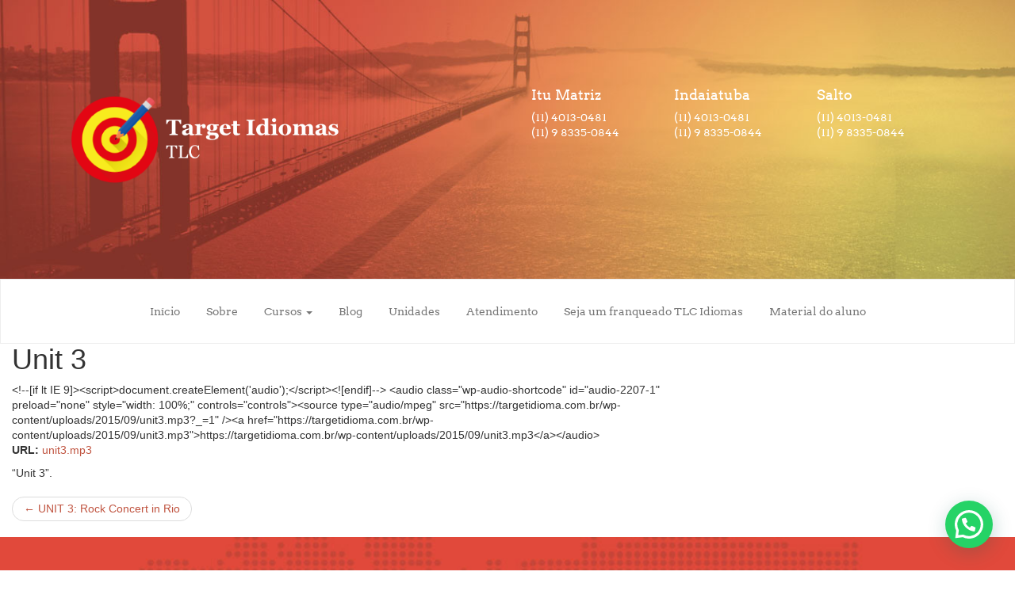

--- FILE ---
content_type: text/html; charset=UTF-8
request_url: https://targetidioma.com.br/book/unit-3-rock-concert-in-rio/attachment/unit-3
body_size: 9955
content:
<!DOCTYPE html>
<!--[if IE 7]>
<html class="no-js ie ie7 lt-ie9 lt-ie8" lang="pt-BR"
 xmlns:fb="http://ogp.me/ns/fb#">
<![endif]-->
<!--[if IE 8]>
<html class="no-js ie ie8 lt-ie9" lang="pt-BR"
 xmlns:fb="http://ogp.me/ns/fb#">
<![endif]-->
<!--[if !(IE 7) | !(IE 8) ]><!-->
<html class="no-js" lang="pt-BR"
 xmlns:fb="http://ogp.me/ns/fb#">
    <!--<![endif]-->
    <head>
        <meta charset="UTF-8" />
        <meta http-equiv="X-UA-Compatible" content="IE=edge,chrome=1" />
        <meta name="viewport" content="width=device-width, initial-scale=1.0" />
				<meta property="og:image" content="">
				
        <title>Unit 3 - TLC Idiomas</title>
        <link rel="stylesheet" href="https://targetidioma.com.br/wp-content/themes/tlc/assets/css/style.css">
        <link rel="profile" href="https://gmpg.org/xfn/11" />
        <link rel="pingback" href="https://targetidioma.com.br/xmlrpc.php" />
        <link href="https://targetidioma.com.br/wp-content/themes/tlc/assets/imagens/favicon.ico" rel="shortcut icon" />
        <!--[if lt IE 9]>
        <script src="https://targetidioma.com.br/wp-content/themes/tlc/assets/js/html5.js"></script>
        <![endif]-->
        <meta name='robots' content='index, follow, max-image-preview:large, max-snippet:-1, max-video-preview:-1' />

	<!-- This site is optimized with the Yoast SEO plugin v21.5 - https://yoast.com/wordpress/plugins/seo/ -->
	<link rel="canonical" href="https://targetidioma.com.br/book/unit-3-rock-concert-in-rio/attachment/unit-3/" />
	<meta property="og:locale" content="pt_BR" />
	<meta property="og:type" content="article" />
	<meta property="og:title" content="Unit 3 - TLC Idiomas" />
	<meta property="og:url" content="https://targetidioma.com.br/book/unit-3-rock-concert-in-rio/attachment/unit-3/" />
	<meta property="og:site_name" content="TLC Idiomas" />
	<meta property="article:modified_time" content="2015-09-18T12:05:06+00:00" />
	<meta property="og:image" content="https://targetidioma.com.br/book/unit-3-rock-concert-in-rio/attachment/unit-3" />
	<meta property="og:image:width" content="250" />
	<meta property="og:image:height" content="200" />
	<meta property="og:image:type" content="image/png" />
	<script type="application/ld+json" class="yoast-schema-graph">{"@context":"https://schema.org","@graph":[{"@type":"WebPage","@id":"https://targetidioma.com.br/book/unit-3-rock-concert-in-rio/attachment/unit-3/","url":"https://targetidioma.com.br/book/unit-3-rock-concert-in-rio/attachment/unit-3/","name":"Unit 3 - TLC Idiomas","isPartOf":{"@id":"https://targetidioma.com.br/#website"},"primaryImageOfPage":{"@id":"https://targetidioma.com.br/book/unit-3-rock-concert-in-rio/attachment/unit-3/#primaryimage"},"image":{"@id":"https://targetidioma.com.br/book/unit-3-rock-concert-in-rio/attachment/unit-3/#primaryimage"},"thumbnailUrl":"","datePublished":"2015-09-18T12:04:40+00:00","dateModified":"2015-09-18T12:05:06+00:00","breadcrumb":{"@id":"https://targetidioma.com.br/book/unit-3-rock-concert-in-rio/attachment/unit-3/#breadcrumb"},"inLanguage":"pt-BR","potentialAction":[{"@type":"ReadAction","target":["https://targetidioma.com.br/book/unit-3-rock-concert-in-rio/attachment/unit-3/"]}]},{"@type":"BreadcrumbList","@id":"https://targetidioma.com.br/book/unit-3-rock-concert-in-rio/attachment/unit-3/#breadcrumb","itemListElement":[{"@type":"ListItem","position":1,"name":"Início","item":"https://targetidioma.com.br/"},{"@type":"ListItem","position":2,"name":"UNIT 3: Rock Concert in Rio","item":"https://targetidioma.com.br/book/unit-3-rock-concert-in-rio"},{"@type":"ListItem","position":3,"name":"Unit 3"}]},{"@type":"WebSite","@id":"https://targetidioma.com.br/#website","url":"https://targetidioma.com.br/","name":"TLC Idiomas","description":"Só mais um site WordPress","potentialAction":[{"@type":"SearchAction","target":{"@type":"EntryPoint","urlTemplate":"https://targetidioma.com.br/?s={search_term_string}"},"query-input":"required name=search_term_string"}],"inLanguage":"pt-BR"}]}</script>
	<!-- / Yoast SEO plugin. -->


<link rel='dns-prefetch' href='//www.googletagmanager.com' />
<link rel="alternate" type="application/rss+xml" title="Feed para TLC Idiomas &raquo;" href="https://targetidioma.com.br/feed" />
<link rel="alternate" type="application/rss+xml" title="Feed de comentários para TLC Idiomas &raquo;" href="https://targetidioma.com.br/comments/feed" />
<link rel="alternate" type="application/rss+xml" title="Feed de comentários para TLC Idiomas &raquo; Unit 3" href="https://targetidioma.com.br/book/unit-3-rock-concert-in-rio/attachment/unit-3/feed" />
<script type="text/javascript">
/* <![CDATA[ */
window._wpemojiSettings = {"baseUrl":"https:\/\/s.w.org\/images\/core\/emoji\/14.0.0\/72x72\/","ext":".png","svgUrl":"https:\/\/s.w.org\/images\/core\/emoji\/14.0.0\/svg\/","svgExt":".svg","source":{"concatemoji":"https:\/\/targetidioma.com.br\/wp-includes\/js\/wp-emoji-release.min.js?ver=6.4.7"}};
/*! This file is auto-generated */
!function(i,n){var o,s,e;function c(e){try{var t={supportTests:e,timestamp:(new Date).valueOf()};sessionStorage.setItem(o,JSON.stringify(t))}catch(e){}}function p(e,t,n){e.clearRect(0,0,e.canvas.width,e.canvas.height),e.fillText(t,0,0);var t=new Uint32Array(e.getImageData(0,0,e.canvas.width,e.canvas.height).data),r=(e.clearRect(0,0,e.canvas.width,e.canvas.height),e.fillText(n,0,0),new Uint32Array(e.getImageData(0,0,e.canvas.width,e.canvas.height).data));return t.every(function(e,t){return e===r[t]})}function u(e,t,n){switch(t){case"flag":return n(e,"\ud83c\udff3\ufe0f\u200d\u26a7\ufe0f","\ud83c\udff3\ufe0f\u200b\u26a7\ufe0f")?!1:!n(e,"\ud83c\uddfa\ud83c\uddf3","\ud83c\uddfa\u200b\ud83c\uddf3")&&!n(e,"\ud83c\udff4\udb40\udc67\udb40\udc62\udb40\udc65\udb40\udc6e\udb40\udc67\udb40\udc7f","\ud83c\udff4\u200b\udb40\udc67\u200b\udb40\udc62\u200b\udb40\udc65\u200b\udb40\udc6e\u200b\udb40\udc67\u200b\udb40\udc7f");case"emoji":return!n(e,"\ud83e\udef1\ud83c\udffb\u200d\ud83e\udef2\ud83c\udfff","\ud83e\udef1\ud83c\udffb\u200b\ud83e\udef2\ud83c\udfff")}return!1}function f(e,t,n){var r="undefined"!=typeof WorkerGlobalScope&&self instanceof WorkerGlobalScope?new OffscreenCanvas(300,150):i.createElement("canvas"),a=r.getContext("2d",{willReadFrequently:!0}),o=(a.textBaseline="top",a.font="600 32px Arial",{});return e.forEach(function(e){o[e]=t(a,e,n)}),o}function t(e){var t=i.createElement("script");t.src=e,t.defer=!0,i.head.appendChild(t)}"undefined"!=typeof Promise&&(o="wpEmojiSettingsSupports",s=["flag","emoji"],n.supports={everything:!0,everythingExceptFlag:!0},e=new Promise(function(e){i.addEventListener("DOMContentLoaded",e,{once:!0})}),new Promise(function(t){var n=function(){try{var e=JSON.parse(sessionStorage.getItem(o));if("object"==typeof e&&"number"==typeof e.timestamp&&(new Date).valueOf()<e.timestamp+604800&&"object"==typeof e.supportTests)return e.supportTests}catch(e){}return null}();if(!n){if("undefined"!=typeof Worker&&"undefined"!=typeof OffscreenCanvas&&"undefined"!=typeof URL&&URL.createObjectURL&&"undefined"!=typeof Blob)try{var e="postMessage("+f.toString()+"("+[JSON.stringify(s),u.toString(),p.toString()].join(",")+"));",r=new Blob([e],{type:"text/javascript"}),a=new Worker(URL.createObjectURL(r),{name:"wpTestEmojiSupports"});return void(a.onmessage=function(e){c(n=e.data),a.terminate(),t(n)})}catch(e){}c(n=f(s,u,p))}t(n)}).then(function(e){for(var t in e)n.supports[t]=e[t],n.supports.everything=n.supports.everything&&n.supports[t],"flag"!==t&&(n.supports.everythingExceptFlag=n.supports.everythingExceptFlag&&n.supports[t]);n.supports.everythingExceptFlag=n.supports.everythingExceptFlag&&!n.supports.flag,n.DOMReady=!1,n.readyCallback=function(){n.DOMReady=!0}}).then(function(){return e}).then(function(){var e;n.supports.everything||(n.readyCallback(),(e=n.source||{}).concatemoji?t(e.concatemoji):e.wpemoji&&e.twemoji&&(t(e.twemoji),t(e.wpemoji)))}))}((window,document),window._wpemojiSettings);
/* ]]> */
</script>
<link rel='stylesheet' id='validate-engine-css-css' href='https://targetidioma.com.br/wp-content/plugins/wysija-newsletters/css/validationEngine.jquery.css?ver=2.6.19' type='text/css' media='all' />
<link rel='stylesheet' id='cf5_rps_h_carousel_css-css' href='https://targetidioma.com.br/wp-content/plugins/related-posts-slider/formats/h_carousel/styles/plain/style.css?ver=2.1.1' type='text/css' media='all' />
<link rel='stylesheet' id='odin-style-css' href='https://targetidioma.com.br/wp-content/themes/tlc/assets/css/style.css' type='text/css' media='all' />
<style id='wp-emoji-styles-inline-css' type='text/css'>

	img.wp-smiley, img.emoji {
		display: inline !important;
		border: none !important;
		box-shadow: none !important;
		height: 1em !important;
		width: 1em !important;
		margin: 0 0.07em !important;
		vertical-align: -0.1em !important;
		background: none !important;
		padding: 0 !important;
	}
</style>
<link rel='stylesheet' id='wp-block-library-css' href='https://targetidioma.com.br/wp-includes/css/dist/block-library/style.min.css?ver=6.4.7' type='text/css' media='all' />
<style id='joinchat-button-style-inline-css' type='text/css'>
.wp-block-joinchat-button{border:none!important;text-align:center}.wp-block-joinchat-button figure{display:table;margin:0 auto;padding:0}.wp-block-joinchat-button figcaption{font:normal normal 400 .6em/2em var(--wp--preset--font-family--system-font,sans-serif);margin:0;padding:0}.wp-block-joinchat-button .joinchat-button__qr{background-color:#fff;border:6px solid #25d366;border-radius:30px;box-sizing:content-box;display:block;height:200px;margin:auto;overflow:hidden;padding:10px;width:200px}.wp-block-joinchat-button .joinchat-button__qr canvas,.wp-block-joinchat-button .joinchat-button__qr img{display:block;margin:auto}.wp-block-joinchat-button .joinchat-button__link{align-items:center;background-color:#25d366;border:6px solid #25d366;border-radius:30px;display:inline-flex;flex-flow:row nowrap;justify-content:center;line-height:1.25em;margin:0 auto;text-decoration:none}.wp-block-joinchat-button .joinchat-button__link:before{background:transparent var(--joinchat-ico) no-repeat center;background-size:100%;content:"";display:block;height:1.5em;margin:-.75em .75em -.75em 0;width:1.5em}.wp-block-joinchat-button figure+.joinchat-button__link{margin-top:10px}@media (orientation:landscape)and (min-height:481px),(orientation:portrait)and (min-width:481px){.wp-block-joinchat-button.joinchat-button--qr-only figure+.joinchat-button__link{display:none}}@media (max-width:480px),(orientation:landscape)and (max-height:480px){.wp-block-joinchat-button figure{display:none}}

</style>
<style id='classic-theme-styles-inline-css' type='text/css'>
/*! This file is auto-generated */
.wp-block-button__link{color:#fff;background-color:#32373c;border-radius:9999px;box-shadow:none;text-decoration:none;padding:calc(.667em + 2px) calc(1.333em + 2px);font-size:1.125em}.wp-block-file__button{background:#32373c;color:#fff;text-decoration:none}
</style>
<style id='global-styles-inline-css' type='text/css'>
body{--wp--preset--color--black: #000000;--wp--preset--color--cyan-bluish-gray: #abb8c3;--wp--preset--color--white: #ffffff;--wp--preset--color--pale-pink: #f78da7;--wp--preset--color--vivid-red: #cf2e2e;--wp--preset--color--luminous-vivid-orange: #ff6900;--wp--preset--color--luminous-vivid-amber: #fcb900;--wp--preset--color--light-green-cyan: #7bdcb5;--wp--preset--color--vivid-green-cyan: #00d084;--wp--preset--color--pale-cyan-blue: #8ed1fc;--wp--preset--color--vivid-cyan-blue: #0693e3;--wp--preset--color--vivid-purple: #9b51e0;--wp--preset--gradient--vivid-cyan-blue-to-vivid-purple: linear-gradient(135deg,rgba(6,147,227,1) 0%,rgb(155,81,224) 100%);--wp--preset--gradient--light-green-cyan-to-vivid-green-cyan: linear-gradient(135deg,rgb(122,220,180) 0%,rgb(0,208,130) 100%);--wp--preset--gradient--luminous-vivid-amber-to-luminous-vivid-orange: linear-gradient(135deg,rgba(252,185,0,1) 0%,rgba(255,105,0,1) 100%);--wp--preset--gradient--luminous-vivid-orange-to-vivid-red: linear-gradient(135deg,rgba(255,105,0,1) 0%,rgb(207,46,46) 100%);--wp--preset--gradient--very-light-gray-to-cyan-bluish-gray: linear-gradient(135deg,rgb(238,238,238) 0%,rgb(169,184,195) 100%);--wp--preset--gradient--cool-to-warm-spectrum: linear-gradient(135deg,rgb(74,234,220) 0%,rgb(151,120,209) 20%,rgb(207,42,186) 40%,rgb(238,44,130) 60%,rgb(251,105,98) 80%,rgb(254,248,76) 100%);--wp--preset--gradient--blush-light-purple: linear-gradient(135deg,rgb(255,206,236) 0%,rgb(152,150,240) 100%);--wp--preset--gradient--blush-bordeaux: linear-gradient(135deg,rgb(254,205,165) 0%,rgb(254,45,45) 50%,rgb(107,0,62) 100%);--wp--preset--gradient--luminous-dusk: linear-gradient(135deg,rgb(255,203,112) 0%,rgb(199,81,192) 50%,rgb(65,88,208) 100%);--wp--preset--gradient--pale-ocean: linear-gradient(135deg,rgb(255,245,203) 0%,rgb(182,227,212) 50%,rgb(51,167,181) 100%);--wp--preset--gradient--electric-grass: linear-gradient(135deg,rgb(202,248,128) 0%,rgb(113,206,126) 100%);--wp--preset--gradient--midnight: linear-gradient(135deg,rgb(2,3,129) 0%,rgb(40,116,252) 100%);--wp--preset--font-size--small: 13px;--wp--preset--font-size--medium: 20px;--wp--preset--font-size--large: 36px;--wp--preset--font-size--x-large: 42px;--wp--preset--spacing--20: 0.44rem;--wp--preset--spacing--30: 0.67rem;--wp--preset--spacing--40: 1rem;--wp--preset--spacing--50: 1.5rem;--wp--preset--spacing--60: 2.25rem;--wp--preset--spacing--70: 3.38rem;--wp--preset--spacing--80: 5.06rem;--wp--preset--shadow--natural: 6px 6px 9px rgba(0, 0, 0, 0.2);--wp--preset--shadow--deep: 12px 12px 50px rgba(0, 0, 0, 0.4);--wp--preset--shadow--sharp: 6px 6px 0px rgba(0, 0, 0, 0.2);--wp--preset--shadow--outlined: 6px 6px 0px -3px rgba(255, 255, 255, 1), 6px 6px rgba(0, 0, 0, 1);--wp--preset--shadow--crisp: 6px 6px 0px rgba(0, 0, 0, 1);}:where(.is-layout-flex){gap: 0.5em;}:where(.is-layout-grid){gap: 0.5em;}body .is-layout-flow > .alignleft{float: left;margin-inline-start: 0;margin-inline-end: 2em;}body .is-layout-flow > .alignright{float: right;margin-inline-start: 2em;margin-inline-end: 0;}body .is-layout-flow > .aligncenter{margin-left: auto !important;margin-right: auto !important;}body .is-layout-constrained > .alignleft{float: left;margin-inline-start: 0;margin-inline-end: 2em;}body .is-layout-constrained > .alignright{float: right;margin-inline-start: 2em;margin-inline-end: 0;}body .is-layout-constrained > .aligncenter{margin-left: auto !important;margin-right: auto !important;}body .is-layout-constrained > :where(:not(.alignleft):not(.alignright):not(.alignfull)){max-width: var(--wp--style--global--content-size);margin-left: auto !important;margin-right: auto !important;}body .is-layout-constrained > .alignwide{max-width: var(--wp--style--global--wide-size);}body .is-layout-flex{display: flex;}body .is-layout-flex{flex-wrap: wrap;align-items: center;}body .is-layout-flex > *{margin: 0;}body .is-layout-grid{display: grid;}body .is-layout-grid > *{margin: 0;}:where(.wp-block-columns.is-layout-flex){gap: 2em;}:where(.wp-block-columns.is-layout-grid){gap: 2em;}:where(.wp-block-post-template.is-layout-flex){gap: 1.25em;}:where(.wp-block-post-template.is-layout-grid){gap: 1.25em;}.has-black-color{color: var(--wp--preset--color--black) !important;}.has-cyan-bluish-gray-color{color: var(--wp--preset--color--cyan-bluish-gray) !important;}.has-white-color{color: var(--wp--preset--color--white) !important;}.has-pale-pink-color{color: var(--wp--preset--color--pale-pink) !important;}.has-vivid-red-color{color: var(--wp--preset--color--vivid-red) !important;}.has-luminous-vivid-orange-color{color: var(--wp--preset--color--luminous-vivid-orange) !important;}.has-luminous-vivid-amber-color{color: var(--wp--preset--color--luminous-vivid-amber) !important;}.has-light-green-cyan-color{color: var(--wp--preset--color--light-green-cyan) !important;}.has-vivid-green-cyan-color{color: var(--wp--preset--color--vivid-green-cyan) !important;}.has-pale-cyan-blue-color{color: var(--wp--preset--color--pale-cyan-blue) !important;}.has-vivid-cyan-blue-color{color: var(--wp--preset--color--vivid-cyan-blue) !important;}.has-vivid-purple-color{color: var(--wp--preset--color--vivid-purple) !important;}.has-black-background-color{background-color: var(--wp--preset--color--black) !important;}.has-cyan-bluish-gray-background-color{background-color: var(--wp--preset--color--cyan-bluish-gray) !important;}.has-white-background-color{background-color: var(--wp--preset--color--white) !important;}.has-pale-pink-background-color{background-color: var(--wp--preset--color--pale-pink) !important;}.has-vivid-red-background-color{background-color: var(--wp--preset--color--vivid-red) !important;}.has-luminous-vivid-orange-background-color{background-color: var(--wp--preset--color--luminous-vivid-orange) !important;}.has-luminous-vivid-amber-background-color{background-color: var(--wp--preset--color--luminous-vivid-amber) !important;}.has-light-green-cyan-background-color{background-color: var(--wp--preset--color--light-green-cyan) !important;}.has-vivid-green-cyan-background-color{background-color: var(--wp--preset--color--vivid-green-cyan) !important;}.has-pale-cyan-blue-background-color{background-color: var(--wp--preset--color--pale-cyan-blue) !important;}.has-vivid-cyan-blue-background-color{background-color: var(--wp--preset--color--vivid-cyan-blue) !important;}.has-vivid-purple-background-color{background-color: var(--wp--preset--color--vivid-purple) !important;}.has-black-border-color{border-color: var(--wp--preset--color--black) !important;}.has-cyan-bluish-gray-border-color{border-color: var(--wp--preset--color--cyan-bluish-gray) !important;}.has-white-border-color{border-color: var(--wp--preset--color--white) !important;}.has-pale-pink-border-color{border-color: var(--wp--preset--color--pale-pink) !important;}.has-vivid-red-border-color{border-color: var(--wp--preset--color--vivid-red) !important;}.has-luminous-vivid-orange-border-color{border-color: var(--wp--preset--color--luminous-vivid-orange) !important;}.has-luminous-vivid-amber-border-color{border-color: var(--wp--preset--color--luminous-vivid-amber) !important;}.has-light-green-cyan-border-color{border-color: var(--wp--preset--color--light-green-cyan) !important;}.has-vivid-green-cyan-border-color{border-color: var(--wp--preset--color--vivid-green-cyan) !important;}.has-pale-cyan-blue-border-color{border-color: var(--wp--preset--color--pale-cyan-blue) !important;}.has-vivid-cyan-blue-border-color{border-color: var(--wp--preset--color--vivid-cyan-blue) !important;}.has-vivid-purple-border-color{border-color: var(--wp--preset--color--vivid-purple) !important;}.has-vivid-cyan-blue-to-vivid-purple-gradient-background{background: var(--wp--preset--gradient--vivid-cyan-blue-to-vivid-purple) !important;}.has-light-green-cyan-to-vivid-green-cyan-gradient-background{background: var(--wp--preset--gradient--light-green-cyan-to-vivid-green-cyan) !important;}.has-luminous-vivid-amber-to-luminous-vivid-orange-gradient-background{background: var(--wp--preset--gradient--luminous-vivid-amber-to-luminous-vivid-orange) !important;}.has-luminous-vivid-orange-to-vivid-red-gradient-background{background: var(--wp--preset--gradient--luminous-vivid-orange-to-vivid-red) !important;}.has-very-light-gray-to-cyan-bluish-gray-gradient-background{background: var(--wp--preset--gradient--very-light-gray-to-cyan-bluish-gray) !important;}.has-cool-to-warm-spectrum-gradient-background{background: var(--wp--preset--gradient--cool-to-warm-spectrum) !important;}.has-blush-light-purple-gradient-background{background: var(--wp--preset--gradient--blush-light-purple) !important;}.has-blush-bordeaux-gradient-background{background: var(--wp--preset--gradient--blush-bordeaux) !important;}.has-luminous-dusk-gradient-background{background: var(--wp--preset--gradient--luminous-dusk) !important;}.has-pale-ocean-gradient-background{background: var(--wp--preset--gradient--pale-ocean) !important;}.has-electric-grass-gradient-background{background: var(--wp--preset--gradient--electric-grass) !important;}.has-midnight-gradient-background{background: var(--wp--preset--gradient--midnight) !important;}.has-small-font-size{font-size: var(--wp--preset--font-size--small) !important;}.has-medium-font-size{font-size: var(--wp--preset--font-size--medium) !important;}.has-large-font-size{font-size: var(--wp--preset--font-size--large) !important;}.has-x-large-font-size{font-size: var(--wp--preset--font-size--x-large) !important;}
.wp-block-navigation a:where(:not(.wp-element-button)){color: inherit;}
:where(.wp-block-post-template.is-layout-flex){gap: 1.25em;}:where(.wp-block-post-template.is-layout-grid){gap: 1.25em;}
:where(.wp-block-columns.is-layout-flex){gap: 2em;}:where(.wp-block-columns.is-layout-grid){gap: 2em;}
.wp-block-pullquote{font-size: 1.5em;line-height: 1.6;}
</style>
<link rel='stylesheet' id='contact-form-7-css' href='https://targetidioma.com.br/wp-content/plugins/contact-form-7/includes/css/styles.css?ver=5.8.3' type='text/css' media='all' />
<link rel='stylesheet' id='popular-widget-css' href='https://targetidioma.com.br/wp-content/plugins/popular-widget/_css/pop-widget.css?ver=1.7.0' type='text/css' media='all' />
<link rel='stylesheet' id='joinchat-css' href='https://targetidioma.com.br/wp-content/plugins/creame-whatsapp-me/public/css/joinchat-btn.min.css?ver=5.0.15' type='text/css' media='all' />
<link rel='stylesheet' id='msl-main-css' href='https://targetidioma.com.br/wp-content/plugins/master-slider/public/assets/css/masterslider.main.css?ver=3.9.3' type='text/css' media='all' />
<link rel='stylesheet' id='msl-custom-css' href='https://targetidioma.com.br/wp-content/uploads/master-slider/custom.css?ver=4.9' type='text/css' media='all' />
<link rel='stylesheet' id='testimonials_bxslider_css-css' href='https://targetidioma.com.br/wp-content/plugins/testimonialslider/css/jquery.bxslider.css?ver=6.4.7' type='text/css' media='all' />
<script type="text/javascript" src="https://targetidioma.com.br/wp-includes/js/jquery/jquery.min.js?ver=3.7.1" id="jquery-core-js"></script>
<script type="text/javascript" src="https://targetidioma.com.br/wp-includes/js/jquery/jquery-migrate.min.js?ver=3.4.1" id="jquery-migrate-js"></script>

<!-- Snippet do Google Analytics adicionado pelo Site Kit -->
<script type="text/javascript" src="https://www.googletagmanager.com/gtag/js?id=UA-236302696-1" id="google_gtagjs-js" async></script>
<script type="text/javascript" id="google_gtagjs-js-after">
/* <![CDATA[ */
window.dataLayer = window.dataLayer || [];function gtag(){dataLayer.push(arguments);}
gtag('set', 'linker', {"domains":["targetidioma.com.br"]} );
gtag("js", new Date());
gtag("set", "developer_id.dZTNiMT", true);
gtag("config", "UA-236302696-1", {"anonymize_ip":true});
gtag("config", "G-Y6RNFGEKQZ");
/* ]]> */
</script>

<!-- Finalizar o snippet do Google Analytics adicionado pelo Site Kit -->
<script type="text/javascript" src="https://targetidioma.com.br/wp-content/plugins/testimonialslider/js/jquery.bxslider.min.js?ver=6.4.7" id="testimonials_slide_js-js"></script>
<link rel="https://api.w.org/" href="https://targetidioma.com.br/wp-json/" /><link rel="alternate" type="application/json" href="https://targetidioma.com.br/wp-json/wp/v2/media/2207" /><link rel='shortlink' href='https://targetidioma.com.br/?p=2207' />
<link rel="alternate" type="application/json+oembed" href="https://targetidioma.com.br/wp-json/oembed/1.0/embed?url=https%3A%2F%2Ftargetidioma.com.br%2Fbook%2Funit-3-rock-concert-in-rio%2Fattachment%2Funit-3" />
<link rel="alternate" type="text/xml+oembed" href="https://targetidioma.com.br/wp-json/oembed/1.0/embed?url=https%3A%2F%2Ftargetidioma.com.br%2Fbook%2Funit-3-rock-concert-in-rio%2Fattachment%2Funit-3&#038;format=xml" />
<meta property="fb:app_id" content="1376313372677307"/><meta name="generator" content="Site Kit by Google 1.114.0" /><script>var ms_grabbing_curosr = 'https://targetidioma.com.br/wp-content/plugins/master-slider/public/assets/css/common/grabbing.cur', ms_grab_curosr = 'https://targetidioma.com.br/wp-content/plugins/master-slider/public/assets/css/common/grab.cur';</script>
<meta name="generator" content="MasterSlider 3.9.3 - Responsive Touch Image Slider | avt.li/msf" />
	    <script type="text/javascript"> 
		jQuery(document).ready(function() {
			jQuery('#rps_hcarousel').cf5Rps({
				items: {
					visible: 4				},
				scroll: {
					items: 1,
					pauseOnHover: true
				},
				prev: {	
					button	: "#rps_prev",
					key		: "left"
				},
				next: { 
					button	: "#rps_next",
					key		: "right"
				},
				auto: 4000
			});
		});
	</script> 
	
<!-- Snippet do Gerenciador de Tags do Google adicionado pelo Site Kit -->
<script type="text/javascript">
/* <![CDATA[ */

			( function( w, d, s, l, i ) {
				w[l] = w[l] || [];
				w[l].push( {'gtm.start': new Date().getTime(), event: 'gtm.js'} );
				var f = d.getElementsByTagName( s )[0],
					j = d.createElement( s ), dl = l != 'dataLayer' ? '&l=' + l : '';
				j.async = true;
				j.src = 'https://www.googletagmanager.com/gtm.js?id=' + i + dl;
				f.parentNode.insertBefore( j, f );
			} )( window, document, 'script', 'dataLayer', 'GTM-WKXGVFM' );
			
/* ]]> */
</script>

<!-- Finalizar o snippet do Gerenciador de Tags do Google adicionado pelo Site Kit -->
<link rel="icon" href="https://targetidioma.com.br/wp-content/uploads/2015/01/cropped-logo-default-32x32.png" sizes="32x32" />
<link rel="icon" href="https://targetidioma.com.br/wp-content/uploads/2015/01/cropped-logo-default-192x192.png" sizes="192x192" />
<link rel="apple-touch-icon" href="https://targetidioma.com.br/wp-content/uploads/2015/01/cropped-logo-default-180x180.png" />
<meta name="msapplication-TileImage" content="https://targetidioma.com.br/wp-content/uploads/2015/01/cropped-logo-default-270x270.png" />
    </head>

    <body data-rsssl=1 class="attachment attachment-template-default single single-attachment postid-2207 attachmentid-2207 attachment-mpeg _masterslider _ms_version_3.9.3">

        <a class="assistive-text" href="#content" title="Pular para o conteúdo">Pular para o conteúdo</a>

        <div id="top">            
            <div class="container">

                <div class="col-xs-12 col-sm-6 col-md-4">
                    <a class="logotipo" href="https://targetidioma.com.br" title="TLC Idiomas" rel="home">
                        <img src="https://targetidioma.com.br/wp-content/themes/tlc/assets/imagens/icones/logotipo.png" alt="Logotipo TLC Idiomas">
                    </a>
                </div>

                <div class="hidden-xs col-sm-6 col-md-6 col--sm-offset-0 col-md-offset-2">

                    <div class="col-xs-12 col-sm-4 col-md-4">
                        <p class="h4">Itu Matriz</p>
                        <span>(11) 4013-0481 </span>
                        <br/>
                        <span>(11) 9 8335-0844</span>
                    </div>
                    <div class="col-xs-12 col-sm-4 col-md-4">
                        <p class="h4">Indaiatuba</p>
                        <span>(11) 4013-0481 </span>
                        <br/>
                        <span>(11) 9 8335-0844</span>
                    </div>
                    <div class="col-xs-12 col-sm-4 col-md-4">
                        <p class="h4">Salto</p>
                        <span>(11) 4013-0481 </span>
                        <br/>
                        <span>(11) 9 8335-0844</span>
                    </div>

                </div>


            </div>
        </div>

        <header id="header" role="banner">
            <nav id="menu-topo" class="navbar navbar-default" role="navigation">
                <div class="container-fluid">
                    <div class="container">

                        <div class="navbar-header">
                            <button type="button" class="navbar-toggle" data-toggle="collapse" data-target=".navbar-main-navigation">
                                <span class="sr-only">Alternar navegação</span>
                                <span class="icon-bar"></span>
                                <span class="icon-bar"></span>
                                <span class="icon-bar"></span>
                            </button>
                        </div>

                        <div class="collapse navbar-collapse navbar-main-navigation">
                            <div id="ponta-menu"></div>
                            <ul id="menu-menu-principal" class="nav navbar-nav"><li id="menu-item-1731" class="menu-item menu-item-type-custom menu-item-object-custom menu-item-home menu-item-1731"><a title="Início" href="https://targetidioma.com.br/">Início</a><div class="divider"></div></li>
<li id="menu-item-20" class="menu-item menu-item-type-post_type menu-item-object-page menu-item-20"><a title="Sobre" href="https://targetidioma.com.br/sobre">Sobre</a><div class="divider"></div></li>
<li id="menu-item-1793" class="menu-item menu-item-type-post_type menu-item-object-page menu-item-has-children menu-item-1793 dropdown"><a title="Cursos" href="https://targetidioma.com.br/cursos" data-toggle="dropdown" class="dropdown-toggle">Cursos <span class="caret"></span></a><div class="divider"></div>
<ul role="menu" class=" dropdown-menu">
	<li id="menu-item-1854" class="menu-item menu-item-type-post_type menu-item-object-curso menu-item-1854"><a title="Inglês" href="https://targetidioma.com.br/curso/ingles">Inglês</a><div class="divider"></div></li>
	<li id="menu-item-1853" class="menu-item menu-item-type-post_type menu-item-object-curso menu-item-1853"><a title="Espanhol" href="https://targetidioma.com.br/curso/espanhol">Espanhol</a><div class="divider"></div></li>
	<li id="menu-item-1847" class="menu-item menu-item-type-post_type menu-item-object-curso menu-item-1847"><a title="Português para estrangeiros" href="https://targetidioma.com.br/curso/portugues-para-estrangeiros">Português para estrangeiros</a><div class="divider"></div></li>
	<li id="menu-item-1848" class="menu-item menu-item-type-post_type menu-item-object-curso menu-item-1848"><a title="Mandarim" href="https://targetidioma.com.br/curso/mandarim">Mandarim</a><div class="divider"></div></li>
	<li id="menu-item-1849" class="menu-item menu-item-type-post_type menu-item-object-curso menu-item-1849"><a title="Japonês" href="https://targetidioma.com.br/curso/japones">Japonês</a><div class="divider"></div></li>
	<li id="menu-item-1850" class="menu-item menu-item-type-post_type menu-item-object-curso menu-item-1850"><a title="Italiano" href="https://targetidioma.com.br/curso/italiano">Italiano</a><div class="divider"></div></li>
	<li id="menu-item-1851" class="menu-item menu-item-type-post_type menu-item-object-curso menu-item-1851"><a title="Francês" href="https://targetidioma.com.br/curso/frances">Francês</a><div class="divider"></div></li>
	<li id="menu-item-1852" class="menu-item menu-item-type-post_type menu-item-object-curso menu-item-1852"><a title="Alemão" href="https://targetidioma.com.br/curso/alemao">Alemão</a><div class="divider"></div></li>
</ul>
</li>
<li id="menu-item-1949" class="menu-item menu-item-type-post_type menu-item-object-page current_page_parent menu-item-1949"><a title="Blog" href="https://targetidioma.com.br/blog">Blog</a><div class="divider"></div></li>
<li id="menu-item-1795" class="menu-item menu-item-type-post_type menu-item-object-page menu-item-1795"><a title="Unidades" href="https://targetidioma.com.br/unidades">Unidades</a><div class="divider"></div></li>
<li id="menu-item-17" class="menu-item menu-item-type-post_type menu-item-object-page menu-item-17"><a title="Atendimento" href="https://targetidioma.com.br/contato">Atendimento</a><div class="divider"></div></li>
<li id="menu-item-1846" class="menu-item menu-item-type-custom menu-item-object-custom menu-item-1846"><a title="Seja um franqueado TLC Idiomas" target="_blank" href="https://targetidioma.com.br/franquia/">Seja um franqueado TLC Idiomas</a><div class="divider"></div></li>
<li id="menu-item-2367" class="menu-item menu-item-type-custom menu-item-object-custom menu-item-2367"><a title="Material do aluno" href="https://targetidioma.com.br/book/unit-1-introductions">Material do aluno</a><div class="divider"></div></li>
</ul>
                        </div><!-- .navbar-collapse -->

                    </div><!-- .container -->
                </div>
            </nav><!-- #main-menu -->
        </header><!-- #header -->
	<div id="primary" class="col-md-8">
		<div id="content" role="main">

							<article class="post-2207 attachment type-attachment status-inherit hentry">
					<header class="entry-header">
						<h1 class="entry-title">Unit 3</h1>
					</header><!-- .entry-header -->
					<div class="entry-content entry-attachment">
						&lt;!--[if lt IE 9]&gt;&lt;script&gt;document.createElement(&#039;audio&#039;);&lt;/script&gt;&lt;![endif]--&gt;
&lt;audio class=&quot;wp-audio-shortcode&quot; id=&quot;audio-2207-1&quot; preload=&quot;none&quot; style=&quot;width: 100%;&quot; controls=&quot;controls&quot;&gt;&lt;source type=&quot;audio/mpeg&quot; src=&quot;https://targetidioma.com.br/wp-content/uploads/2015/09/unit3.mp3?_=1&quot; /&gt;&lt;a href=&quot;https://targetidioma.com.br/wp-content/uploads/2015/09/unit3.mp3&quot;&gt;https://targetidioma.com.br/wp-content/uploads/2015/09/unit3.mp3&lt;/a&gt;&lt;/audio&gt;
						<p><strong>URL:</strong> <a href="https://targetidioma.com.br/wp-content/uploads/2015/09/unit3.mp3" title="Unit 3" rel="attachment"><span>unit3.mp3</span></a></p>

						<p>&#8220;Unit 3&#8221;.</p>

													<ul class="pager page-title">
								<li class="previous"><a href="https://targetidioma.com.br/book/unit-3-rock-concert-in-rio" title="Voltar para UNIT 3: Rock Concert in Rio"><span class="meta-nav">&larr;</span> UNIT 3: Rock Concert in Rio</a></li>
							</ul><!-- .pager -->
											</div><!-- .entry-content -->
				</article>
			
		</div><!-- #content -->
	</div><!-- #primary -->


<footer id="footer" class="col-md-12 col-sm-12 col-xs-12" role="contentinfo">
    <div id="footer-map">
        <div class="container text-center">
            <div class="col-xs-12 col-sm-12 col-md-12">
                <div class="titulo-mapa">
                    <h2 class="h4">Vá até uma de nossas unidades</h2>
                    <p>Ou se preferir pode ligar ;)</p>
                </div>
            </div>
            
            <div id="footer-unidades">
                <div class="col-xs-12 col-sm-4 col-md-4">
                    <div class="unidade">
                        <p class="h4">Itu Matriz</p>
                        <span>(11) 4013-0481 </span>
                        <br/>
                        <span>(11) 9 8335-0844</span>
                        <br />
                        <span>Rua Benjamim Constant, 599 Andar 2 sala 7 Centro, Itu/SP</span>
                    </div>
                </div>
                <div class="col-xs-12 col-sm-4 col-md-4">
                    <div class="unidade">
                        <p class="h4">Indaiatuba</p>
                        <span>(11) 4013-0481 </span>
                        <br/>
                        <span>(11) 9 8335-0844</span>
                        <br />
                        <span></span>
                    </div>
                </div>
                 <div class="col-xs-12 col-sm-4 col-md-4">
                    <div class="unidade">
                        <p class="h4">Salto</p>
                        <span>(11) 4013-0481 </span>
                        <br/>
                        <span>(11) 9 8335-0844</span>
                        <br />
                        <span></span>
                    </div>
				
                </div>
                <div class="clear"></div>
            </div>
        </div>

    </div><!-- #footer-map -->

	<!--
    <div id="footer-fb">
        <div class="container">
            <div class="col-xs-12 col-sm-6 col-md-6">
                <div class="fb-container">
                    <div class="fb-like-box" data-href="https://www.facebook.com/TargetTLCIdiomas" data-width="800" data-colorscheme="light" data-show-faces="true" data-header="false" data-stream="false" data-show-border="false"></div>
                </div>
            </div>
            <div class="col-xs-12 col-sm-4 col-md-4">
                <img class="logotipo" src="https://targetidioma.com.br/wp-content/themes/tlc/assets/imagens/icones/logotipo.png" alt="TLC Idiomas" title="TLC Idiomas" width="100%"/>
            </div>
        </div>
    </div>
	-->
    
    <div id="devs">
        <div class="container">
            <div class="row">
                <div id="copyright" class="col-md-6 col-sm-6 col-xs-12">
                    <span>&copy; <a href="https://targetidioma.com.br">TLC Idiomas</a> 2026</span>
                </div><!-- .site-info -->
                <div id="nano-logo">
                    <div class="col-md-6 col-sm-6 col-xs-12">
                        <a href="http://www.nanoincub.com.br" title="Conheça a Nano Incub, a empresa que desenvolveu este projeto." target="blank" rel="nofollow">
                            <div id="desenvolvedores-nano"></div>
                        </a>
                    </div>
                </div>
            </div>
        </div>
    </div>
</footer><!-- #footer -->



<div class="joinchat joinchat--right joinchat--btn" data-settings='{"telephone":"5511983350844","mobile_only":false,"button_delay":3,"whatsapp_web":false,"qr":false,"message_views":2,"message_delay":10,"message_badge":false,"message_send":"Olá, estou vindo do site quero mais informações.","message_hash":""}'>
	<div class="joinchat__button">
		<div class="joinchat__button__open"></div>
									<div class="joinchat__tooltip"><div>Precisa de Ajuda?</div></div>
					</div>
	</div>
		<!-- Snippet do Google Tag Manager (noscript) adicionado pelo Site Kit -->
		<noscript>
			<iframe src="https://www.googletagmanager.com/ns.html?id=GTM-WKXGVFM" height="0" width="0" style="display:none;visibility:hidden"></iframe>
		</noscript>
		<!-- Finalizar o snippet do Gerenciador de Tags do Google (noscript) adicionado pelo Site Kit -->
		<link rel='stylesheet' id='mediaelement-css' href='https://targetidioma.com.br/wp-includes/js/mediaelement/mediaelementplayer-legacy.min.css?ver=4.2.17' type='text/css' media='all' />
<link rel='stylesheet' id='wp-mediaelement-css' href='https://targetidioma.com.br/wp-includes/js/mediaelement/wp-mediaelement.min.css?ver=6.4.7' type='text/css' media='all' />
<script type="text/javascript" src="https://targetidioma.com.br/wp-content/plugins/related-posts-slider/formats/h_carousel/js/rps.js?ver=2.1.1" id="cf5_rps_h_carousel_js-js"></script>
<script type="text/javascript" src="https://targetidioma.com.br/wp-content/themes/tlc/assets/js/libs/bootstrap.min.js" id="bootstrap-js"></script>
<script type="text/javascript" src="https://targetidioma.com.br/wp-content/themes/tlc/assets/js/libs/parallax.min.js" id="parallax-js"></script>
<script type="text/javascript" src="https://targetidioma.com.br/wp-content/themes/tlc/assets/js/libs/jquery.fitvids.js" id="fitvids-js"></script>
<script type="text/javascript" src="https://targetidioma.com.br/wp-content/themes/tlc/assets/js/main.js" id="odin-main-js"></script>
<script type="text/javascript" src="https://targetidioma.com.br/wp-includes/js/comment-reply.min.js?ver=6.4.7" id="comment-reply-js" async="async" data-wp-strategy="async"></script>
<script type="text/javascript" src="https://targetidioma.com.br/wp-content/plugins/contact-form-7/includes/swv/js/index.js?ver=5.8.3" id="swv-js"></script>
<script type="text/javascript" id="contact-form-7-js-extra">
/* <![CDATA[ */
var wpcf7 = {"api":{"root":"https:\/\/targetidioma.com.br\/wp-json\/","namespace":"contact-form-7\/v1"}};
/* ]]> */
</script>
<script type="text/javascript" src="https://targetidioma.com.br/wp-content/plugins/contact-form-7/includes/js/index.js?ver=5.8.3" id="contact-form-7-js"></script>
<script type="text/javascript" id="popular-widget-js-extra">
/* <![CDATA[ */
var popwid = {"postid":"2207","ajaxurl":"https:\/\/targetidioma.com.br\/wp-admin\/admin-ajax.php"};
/* ]]> */
</script>
<script type="text/javascript" src="https://targetidioma.com.br/wp-content/plugins/popular-widget/_js/pop-widget.js?ver=1.7.0" id="popular-widget-js"></script>
<script type="text/javascript" src="https://targetidioma.com.br/wp-content/plugins/creame-whatsapp-me/public/js/joinchat.min.js?ver=5.0.15" id="joinchat-js"></script>
<script type="text/javascript" id="mediaelement-core-js-before">
/* <![CDATA[ */
var mejsL10n = {"language":"pt","strings":{"mejs.download-file":"Fazer download do arquivo","mejs.install-flash":"Voc\u00ea est\u00e1 usando um navegador que n\u00e3o tem Flash ativo ou instalado. Ative o plugin do Flash player ou baixe a \u00faltima vers\u00e3o em https:\/\/get.adobe.com\/flashplayer\/","mejs.fullscreen":"Tela inteira","mejs.play":"Reproduzir","mejs.pause":"Pausar","mejs.time-slider":"Tempo do slider","mejs.time-help-text":"Use as setas esquerda e direita para avan\u00e7ar um segundo. Acima e abaixo para avan\u00e7ar dez segundos.","mejs.live-broadcast":"Transmiss\u00e3o ao vivo","mejs.volume-help-text":"Use as setas para cima ou para baixo para aumentar ou diminuir o volume.","mejs.unmute":"Desativar mudo","mejs.mute":"Mudo","mejs.volume-slider":"Controle de volume","mejs.video-player":"Tocador de v\u00eddeo","mejs.audio-player":"Tocador de \u00e1udio","mejs.captions-subtitles":"Transcri\u00e7\u00f5es\/Legendas","mejs.captions-chapters":"Cap\u00edtulos","mejs.none":"Nenhum","mejs.afrikaans":"Afric\u00e2ner","mejs.albanian":"Alban\u00eas","mejs.arabic":"\u00c1rabe","mejs.belarusian":"Bielorrusso","mejs.bulgarian":"B\u00falgaro","mejs.catalan":"Catal\u00e3o","mejs.chinese":"Chin\u00eas","mejs.chinese-simplified":"Chin\u00eas (simplificado)","mejs.chinese-traditional":"Chin\u00eas (tradicional)","mejs.croatian":"Croata","mejs.czech":"Checo","mejs.danish":"Dinamarqu\u00eas","mejs.dutch":"Holand\u00eas","mejs.english":"Ingl\u00eas","mejs.estonian":"Estoniano","mejs.filipino":"Filipino","mejs.finnish":"Finland\u00eas","mejs.french":"Franc\u00eas","mejs.galician":"Galega","mejs.german":"Alem\u00e3o","mejs.greek":"Grego","mejs.haitian-creole":"Crioulo haitiano","mejs.hebrew":"Hebraico","mejs.hindi":"Hindi","mejs.hungarian":"H\u00fangaro","mejs.icelandic":"Island\u00eas","mejs.indonesian":"Indon\u00e9sio","mejs.irish":"Irland\u00eas","mejs.italian":"Italiano","mejs.japanese":"Japon\u00eas","mejs.korean":"Coreano","mejs.latvian":"Let\u00e3o","mejs.lithuanian":"Lituano","mejs.macedonian":"Maced\u00f4nio","mejs.malay":"Malaio","mejs.maltese":"Malt\u00eas","mejs.norwegian":"Noruegu\u00eas","mejs.persian":"Persa","mejs.polish":"Polon\u00eas","mejs.portuguese":"Portugu\u00eas","mejs.romanian":"Romeno","mejs.russian":"Russo","mejs.serbian":"S\u00e9rvio","mejs.slovak":"Eslovaco","mejs.slovenian":"Esloveno","mejs.spanish":"Espanhol","mejs.swahili":"Sua\u00edli","mejs.swedish":"Sueco","mejs.tagalog":"Tagalo","mejs.thai":"Tailand\u00eas","mejs.turkish":"Turco","mejs.ukrainian":"Ucraniano","mejs.vietnamese":"Vietnamita","mejs.welsh":"Gal\u00eas","mejs.yiddish":"I\u00eddiche"}};
/* ]]> */
</script>
<script type="text/javascript" src="https://targetidioma.com.br/wp-includes/js/mediaelement/mediaelement-and-player.min.js?ver=4.2.17" id="mediaelement-core-js"></script>
<script type="text/javascript" src="https://targetidioma.com.br/wp-includes/js/mediaelement/mediaelement-migrate.min.js?ver=6.4.7" id="mediaelement-migrate-js"></script>
<script type="text/javascript" id="mediaelement-js-extra">
/* <![CDATA[ */
var _wpmejsSettings = {"pluginPath":"\/wp-includes\/js\/mediaelement\/","classPrefix":"mejs-","stretching":"responsive","audioShortcodeLibrary":"mediaelement","videoShortcodeLibrary":"mediaelement"};
/* ]]> */
</script>
<script type="text/javascript" src="https://targetidioma.com.br/wp-includes/js/mediaelement/wp-mediaelement.min.js?ver=6.4.7" id="wp-mediaelement-js"></script>
<!-- Facebook Comments Plugin for WordPress: http://peadig.com/wordpress-plugins/facebook-comments/ -->
<div id="fb-root"></div>
<script>(function(d, s, id) {
  var js, fjs = d.getElementsByTagName(s)[0];
  if (d.getElementById(id)) return;
  js = d.createElement(s); js.id = id;
  js.src = "//connect.facebook.net/pt_BR/sdk.js#xfbml=1&appId=1376313372677307&version=v2.3";
  fjs.parentNode.insertBefore(js, fjs);
}(document, 'script', 'facebook-jssdk'));</script>
</body>
</html>

--- FILE ---
content_type: text/css
request_url: https://targetidioma.com.br/wp-content/plugins/related-posts-slider/formats/h_carousel/styles/plain/style.css?ver=2.1.1
body_size: 397
content:
.cf5_rps{
  clear:both;
  width:100%;
}
.rps_sldrtitle{font-family:Arial,Helvetica,sans-serif;font-size:13px;font-weight:bold;font-style:normal;color:#444444;margin:10px 0;}
.rps_wrapper{height:100%;color:#555555;font-family:Arial,Helvetica,sans-serif;font-size:12px;line-height:18px;clear:both;position:relative;overflow:hidden;padding:5px;}
#rps_hcarousel{overflow:hidden;}
img.rps_thumb{border:1px solid #ccc;padding:2px;width:100px !important;height:100px !important;}	
.rps_item a{color:#555555 !important;text-decoration:none;	display:block;	padding:5px;}
.rps_item a:hover ,.rps_item a:active {background-color: #f1f1f1;}

.rps_wrapper {padding:5px 24px;}

.rps_wrapper .rps_item {
	padding: 0;
	margin: 6px;
	display: block;
	float: left;
}
a.rps_prev{
	background: url(prev-horizontal.png) no-repeat transparent;
	width: 24px;
	height: 24px;
	display: block;
	position: absolute;
	top: 40%;
}
a.rps_next{
	background: url(next-horizontal.png) no-repeat transparent;
	width: 24px;
	height: 24px;
	display: block;
	position: absolute;
	top: 40%;
}
a.rps_prev {			left: 0px;
					background-position: 0 0; }
a.rps_prev:hover {		background-position: -24px 0; }
a.rps_prev.disabled {	background-position: 0 0 !important;  }
a.rps_next {			right: 0px;
					background-position: -24px 0; }
a.rps_next:hover {		background-position: 0 0; }
a.rps_next.disabled {	background-position: -24px 0 !important;  }
a.rps_prev.disabled, a.rps_next.disabled {
	cursor: default;
}
a.rps_prev span, a.rps_next span {
	display: none;
}

.rps_support{
    float:right;
	font-size:11px;
	font-family:Arial, Helvetica, sans-serif;
	line-height:14px;
}
.rps_support a{
    color:#bbb !important;
	font-weight:bold;
	text-decoration:none;
}
.cf5_rps_cl{display:block;visibility:hidden;clear:left;height:0;content:".";}
.cf5_rps_cr{display:block;visibility:hidden;clear:right;height:0;content:".";}

/*You can edit the styles from here*/
.rps_sldrtitle{font-family:Georgia,Times New Roman,Times,serif;font-size:14px;font-weight:bold;font-style:normal;color:#333333;}.rps_wrapper{background:#ffffff;color:#444444;border:none;font-family:Verdana,Geneva,sans-serif;font-size:12px;line-height:16px;}img.rps_thumb{width:100px !important;height:100px !important;border:1px solid #DFDFDF;}.rps_item{background:transparent;width:120px;height:250px;}.rps_item a{color:#444444 !important;}.rps_item a:hover ,.rps_item a:active {color:#000000 !important;background-color: #f1f1f1;}

--- FILE ---
content_type: text/javascript
request_url: https://targetidioma.com.br/wp-content/themes/tlc/assets/js/main.js
body_size: 259
content:
jQuery(document).ready(function ($) {

    $("#form-trabalhe-conosco").hide();
    // fitVids.
    $('.entry-content').fitVids();

    // Responsive wp_video_shortcode().
    $('.wp-video-shortcode').parent('div').css('width', 'auto');

    /**
     * Odin Core shortcodes
     */

    // Tabs.
    $('.odin-tabs a').click(function (e) {
        e.preventDefault();
        $(this).tab('show');
    });

    // Tooltip.
    $('.odin-tooltip').tooltip();

    $("#btn-trabalhe-conosco").click(function () {
        $("#btn-trabalhe-conosco").delay(300).hide(function () {
            this.fadeOut(1000);
        });

        $("#form-trabalhe-conosco").delay(500).show(function () {
            this.fadeOut(1000);
        });
    });
    
    
    $("#finished").click(function(e) {
        $.post("", function() {
           $('.answer').attr('type', 'text');
           $('.answer').attr('disabled', 'true');
           var ask, ans;
           ask = $('.asking');
           ans = $('.answer');
           console.log(ask);
               
           // fazer:
           // verificar cada campo independente de quantas perguntas tiver
           // essa gambiarra que eu fiz sÃ³ vai verifica de 0 a 2
           for(var i = 0; i < 2; i++) {
           
               if (ask[i]['value'] != ans[i]['value']) {
                   ask[i].css('background-color', '#FF5A5A');
               }
           }
           e.preventDefault();
        });
    });


});